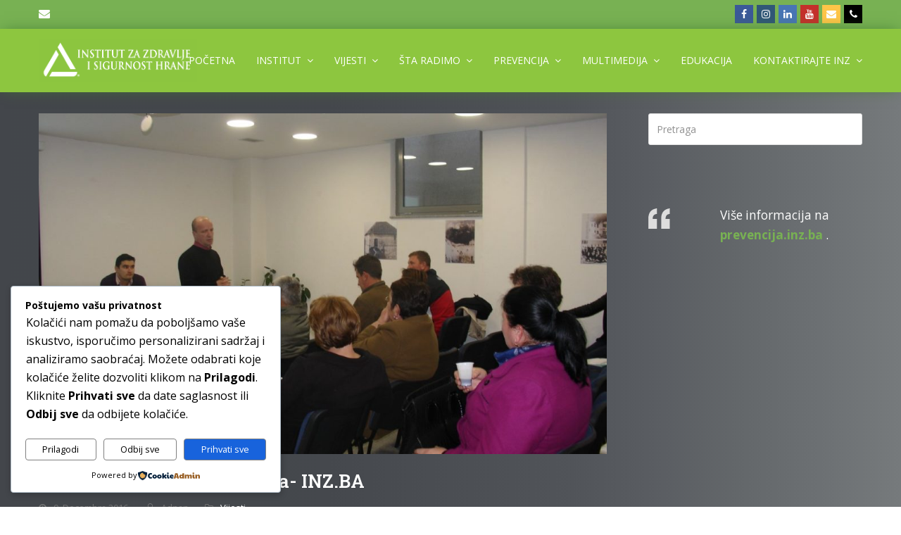

--- FILE ---
content_type: application/javascript
request_url: https://inz.ba/wp-content/themes/Total/assets/js/total.min.js?ver=5.0.8
body_size: 11269
content:
!function(n){n.fn.wpexEqualHeights=function(e){var t=this,i=n(window),o=n.extend({children:"",mobileBreakPoint:"",reset:!1},e);function a(e,t){var i=0;if(o.children){var a=e.find(o.children).not(".vc_row.vc_inner .vc_column-inner");a.each(function(){var e=n(this);t&&e.css("height",""),$height=e.outerHeight(),$height>i&&(i=$height)}),a.css("height",i+"px")}}n(o.children).length&&(t.each(function(){var e=n(this);e.hasClass("vcex-isotope-grid")||void 0===n.fn.imagesLoaded?(a(e,!1),void 0!==n.fn.isotope&&e.hasClass("vcex-isotope-grid")&&e.isotope("layout")):e.imagesLoaded(function(){a(e,!1)})}),i.resize(function(){t.each(function(){a(n(this),!0)})}))}}(jQuery);var wpex={};!function(_,H){"use strict";(wpex={init:function(){this.config(),this.bindEvents()},config:function(){this.config={localScrollOffset:0,localScrollSections:[]}},bindEvents:function(){var t=this;_(document).ready(function(){var e="wpex-docready";t.retinaCheck()&&(e+=" wpex-is-retina"),t.mobileCheck()&&(e+=" wpex-is-mobile-device"),_("body").addClass(e),t.localScrollSections(),t.superfish(),t.mobileMenu(),t.navNoClick(),t.hideEditLink(),t.menuWidgetAccordion(),t.inlineHeaderLogo(),t.menuSearch(),t.headerCart(),t.backTopLink(),t.smoothCommentScroll(),t.toggleBar(),t.localScrollLinks(),t.customSelects(),t.lightbox(),t.masonryGrids(),t.overlaysMobileSupport(),t.vcAccessability()}),_(window).on("load",function(){_("body").addClass("wpex-window-loaded"),t.megaMenusWidth(),t.megaMenusTop(),t.sliderPro(),t.parallax(),t.stickyTopBar(),t.vcTabsTogglesJS(),t.overlayHovers(),t.headerOverlayOffset(),t.equalHeights(),t.stickyHeader(),t.stickyHeaderMenu(),t.parseLocalScrollOffset("init"),t.footerReveal(),t.fixedFooter(),H.scrollToHash&&window.setTimeout(function(){t.scrollToHash(t)},parseInt(H.scrollToHashTimeout))}),_(window).resize(function(){t.megaMenusWidth(),t.overlayHovers()}),_(window).scroll(function(){t.localScrollHighlight()}),_(window).on("orientationchange",function(){t.megaMenusWidth(),t.overlayHovers(),t.masonryGrids()})},widthResizeUpdateConfig:function(){this.parseLocalScrollOffset("resize")},retinaCheck:function(){return 1<window.devicePixelRatio||!(!window.matchMedia||!window.matchMedia("(-webkit-min-device-pixel-ratio: 1.5), (min--moz-device-pixel-ratio: 1.5), (-o-min-device-pixel-ratio: 3/2), (min-resolution: 1.5dppx)").matches)},mobileCheck:function(){if(/Android|webOS|iPhone|iPad|iPod|BlackBerry|IEMobile|Opera Mini/i.test(navigator.userAgent))return!0},viewportWidth:function(){var e=window,t="inner";return"innerWidth"in window||(t="client",e=document.documentElement||document.body),e[t+"Width"]},superfish:function(){void 0!==_.fn.superfish&&_("#site-navigation ul.sf-menu").superfish({delay:H.superfishDelay,speed:H.superfishSpeed,speedOut:H.superfishSpeedOut,cssArrows:!1,disableHI:!1,animation:{opacity:"show"},animationOut:{opacity:"hide"}})},megaMenusWidth:function(){if(H.megaMenuJS){var e=_("#site-header.header-one .container #site-navigation-wrap");if(e.length&&e.is(":visible")){var t=e.find(".megamenu > ul");if(t.length){var i=_("#site-header.header-one .container").outerWidth(),a=e.outerWidth(),o=parseInt(e.css("right"));"auto"==o&&(o=0),t.css({width:i,"margin-left":-(i-a-o)})}}}},megaMenusTop:function(){if(H.megaMenuJS){var a=_("#site-header.header-one #site-navigation-wrap:not(.wpex-flush-dropdowns)");if(a.length){var o=a.find(".megamenu > ul");if(o.length){var n=_("#site-header.header-one");e(),_(window).scroll(function(){e()}),_(window).resize(function(){e()}),_(".megamenu > a",a).hover(function(){e()})}}}function e(){if(a.is(":visible")){var e=n.outerHeight(),t=a.outerHeight(),i=e-t;o.css({top:i/2+t})}}},mobileMenu:function(){"sidr"==H.mobileMenuStyle?void 0!==H.sidrSource&&this.mobileMenuSidr():"toggle"==H.mobileMenuStyle?this.mobileMenuToggle():"full_screen"==H.mobileMenuStyle&&this.mobileMenuFullScreen()},mobileMenuSidr:function(){if(void 0!==_.fn.sidr){var t=this,e=_("body"),i=_("a.mobile-menu-toggle, li.mobile-menu-toggle > a"),a=_("#mobile-menu-alternative");e.append('<div class="wpex-sidr-overlay wpex-hidden"></div>');var o=_(".wpex-sidr-overlay");i.click(function(){_(this).toggleClass("wpex-active")}),i.sidr({name:"sidr-main",source:H.sidrSource,side:H.sidrSide,displace:H.sidrDisplace,speed:parseInt(H.sidrSpeed),renaming:!0,bind:"click",onOpen:function(){i.attr("aria-expanded","true"),s.attr("aria-expanded","true"),_("#sidr-main").addClass("wpex-mobile-menu"),H.sidrBodyNoScroll&&e.addClass("wpex-noscroll"),o.removeClass("wpex-hidden"),o.addClass("wpex-custom-cursor"),t.focusOnElement(_("#sidr-main"))},onClose:function(){i.attr("aria-expanded","false"),s.attr("aria-expanded","false"),i.removeClass("wpex-active"),H.sidrBodyNoScroll&&e.removeClass("wpex-noscroll")},onCloseEnd:function(){_(".sidr-class-menu-item-has-children.active").removeClass("active").find("ul").hide(),void 0!==window.vc_rowBehaviour&&window.vc_rowBehaviour(),o.removeClass("wpex-custom-cursor").addClass("wpex-hidden")}});var n=_("#sidr-main");n.prepend(_('<div class="sidr-class-wpex-close"><a href="#" aria-expanded="false" role="button" aria-label="'+H.mobileMenuCloseAriaLabel+'">&times;</a></div>')),t.insertExtras(_(".wpex-mobile-menu-top"),_(".sidr-inner",n),"prepend"),t.insertExtras(_(".wpex-mobile-menu-bottom"),_(".sidr-inner",n),"append");var s=_(".sidr-class-wpex-close > a",n);n.find(".sidr-class-main-navigation-ul").addClass("sidr-class-dropdown-menu");var r=_(".sidr-class-dropdown-menu",n);t.menuAccordion(r),_("[class*='sidr-class-fa']",n).attr("class",function(e,t){return t=(t=t.replace("sidr-class-fa","fa")).replace("sidr-class-fa-","fa-")}),_("[class*='sidr-class-ticon']",n).attr("class",function(e,t){return t=(t=t.replace("sidr-class-ticon","ticon")).replace("sidr-class-ticon-","ticon-")}),s.on("click",function(){return _.sidr("close","sidr-main"),i.focus(),!1}),_(window).resize(function(){t.viewportWidth()>=H.mobileMenuBreakpoint&&_.sidr("close","sidr-main")}),_("li.sidr-class-local-scroll > a",n).click(function(){var e=this.hash;if(-1<_.inArray(e,t.config.localScrollSections))return _.sidr("close","sidr-main"),t.scrollTo(e),!1}),o.on("click",function(){return _.sidr("close","sidr-main"),void 0!==window.vc_rowBehaviour&&window.vc_rowBehaviour(),!1}),n.keydown(function(e){27===e.keyCode&&(_.sidr("close","sidr-main"),i.focus())}),a.length&&a.remove()}},mobileMenuToggle:function(){var t=this,e=H.mobileToggleMenuPosition,i="mobile-toggle-nav wpex-mobile-menu wpex-clr wpex-togglep-"+e,a=_("#mobile-menu-alternative"),o=_("#mobile-menu-search"),n=_("#site-header"),s=_("a.mobile-menu-toggle, li.mobile-menu-toggle > a");"fixed_top"==H.mobileMenuToggleStyle?(n=_("#wpex-mobile-menu-fixed-top")).length&&n.append('<nav class="'+i+'" aria-label="'+H.mobileMenuAriaLabel+'"></nav>'):"absolute"==e?"navbar"==H.mobileMenuToggleStyle?(n=_("#wpex-mobile-menu-navbar")).length&&n.append('<nav class="'+i+'" aria-label="'+H.mobileMenuAriaLabel+'"></nav>'):n.length&&n.append('<nav class="'+i+'" aria-label="'+H.mobileMenuAriaLabel+'"></nav>'):("afterself"==e&&(n=_("#wpex-mobile-menu-navbar")),_('<nav class="'+i+'" aria-label="'+H.mobileMenuAriaLabel+'"></nav>').insertAfter(n));var r="";a.length?(r=_(".dropdown-menu",a).html(),a.remove()):r=_(".main-navigation-ul").html();var l=_(".mobile-toggle-nav");function c(e){H.animateMobileToggle?l.stop(!0,!0).slideUp("fast").removeClass("visible"):l.removeClass("visible"),l.find("li.active > ul").stop(!0,!0).slideUp("fast"),l.find(".active").removeClass("active"),e.removeClass("wpex-active").attr("aria-expanded","false")}l.html('<div class="mobile-toggle-nav-inner container"><ul class="mobile-toggle-nav-ul">'+r+"</ul></div>"),_(".mobile-toggle-nav-ul, .mobile-toggle-nav-ul *").children().each(function(){_(this).removeAttr("style")}),_(".mobile-toggle-nav-ul, .mobile-toggle-nav-ul *").removeAttr("id"),o.length&&(_(".mobile-toggle-nav-inner",l).append('<div class="mobile-toggle-nav-search"></div>'),_(".mobile-toggle-nav-search").append(o),o.removeClass("wpex-hidden")),t.insertExtras(_(".wpex-mobile-menu-top"),_(".mobile-toggle-nav-inner",l),"prepend"),t.insertExtras(_(".wpex-mobile-menu-bottom"),_(".mobile-toggle-nav-inner",l),"append"),t.menuAccordion(l),s.on("click",function(){var e;return l.hasClass("visible")?c(_(this)):(e=_(this),H.animateMobileToggle?l.stop(!0,!0).slideDown("fast",function(){t.focusOnElement(l)}).addClass("visible"):(l.addClass("visible"),t.focusOnElement(l)),e.addClass("wpex-active").attr("aria-expanded","true")),!1}),l.keydown(function(e){27===e.keyCode&&l.hasClass("visible")&&(c(s),s.focus())}),_(window).resize(function(){t.viewportWidth()>=H.mobileMenuBreakpoint&&l.hasClass("visible")&&c(s)})},mobileMenuFullScreen:function(){var t=this,e=H.fullScreenMobileMenuStyle||!1,i=_("#site-navigation .main-navigation-ul"),a=_("#mobile-menu-alternative"),o=_("#mobile-menu-search"),n="";if(a.length?(n=_(".dropdown-menu",a).html(),a.remove()):i.length&&(n=i.html()),n){_("body").append('<div class="full-screen-overlay-nav wpex-mobile-menu wpex-clr '+e+'"><button class="full-screen-overlay-nav-close">&times;</button><div class="full-screen-overlay-nav-content"><div class="full-screen-overlay-nav-content-inner"><nav class="full-screen-overlay-nav-menu"><ul></ul></nav></div></div></div>');var s=_(".full-screen-overlay-nav-menu > ul");s.html(n);var r=_(".full-screen-overlay-nav"),l=_(".mobile-menu-toggle");r.attr("aria-expanded","false"),_(".full-screen-overlay-nav, .full-screen-overlay-nav *").children().each(function(){_(this).removeAttr("style"),_(this).removeAttr("id")}),t.insertExtras(_(".wpex-mobile-menu-top"),_(".wpex-mobile-menu .full-screen-overlay-nav-content-inner"),"prepend"),t.insertExtras(_(".wpex-mobile-menu-bottom"),_(".wpex-mobile-menu .full-screen-overlay-nav-content-inner"),"append"),o.length&&(s.append(o),o.wrap('<li class="wpex-search"></li>'),o.removeClass("wpex-hidden"));var c=!1;if(!c)r.find("li.menu-item-has-children > a").each(function(){var e=_(this);if(e&&e.attr("href")&&"#"!=e.attr("href")){var t=e.parent("li"),i=t.clone();t.removeClass("local-scroll"),e.removeAttr("data-ls_linkto"),i.removeClass("menu-item-has-children"),i.find("ul").remove().end().prependTo(e.next("ul"))}}),c=!0;r.find("li.menu-item-has-children > a").on("click",function(){var e=_(this).parent("li");if(e.hasClass("wpex-active"))e.removeClass("wpex-active"),e.find("li").removeClass("wpex-active"),e.find("ul").stop(!0,!0).slideUp("fast");else{var t=e.parents("li");r.find(".menu-item-has-children").not(t).removeClass("wpex-active").children("ul").stop(!0,!0).slideUp("fast"),e.addClass("wpex-active").children("ul").stop(!0,!0).slideDown({duration:"normal",easing:"easeInQuad"})}return!1}),l.on("click",function(){r.attr("aria-expanded","true"),l.attr("aria-expanded","true"),r.addClass("visible"),_("body").addClass("wpex-noscroll");var e=r.css("transition-duration")||"";return e?setTimeout(function(){t.focusOnElement(r)},1e3*e.replace("s","")):t.focusOnElement(r),!1}),_(".local-scroll > a",r).click(function(){var e=this.hash;if(-1<_.inArray(e,t.config.localScrollSections))return d(),!1}),_(".full-screen-overlay-nav-close").on("click",function(){return d(),l.focus(),!1}),r.keydown(function(e){27===e.keyCode&&r.hasClass("visible")&&(d(),l.focus())})}function d(){r.removeClass("visible"),r.attr("aria-expanded","false"),l.attr("aria-expanded","false"),r.find("li.wpex-active > ul").stop(!0,!0).slideUp("fast"),r.find(".wpex-active").removeClass("wpex-active"),_("body").removeClass("wpex-noscroll")}},navNoClick:function(){_("li.nav-no-click > a, li.sidr-class-nav-no-click > a").on("click",function(){return!1})},menuSearch:function(){var e,t,i=_(".header-searchform-wrap");switch(i.length&&(i.data("placeholder")&&i.find('input[type="search"]').attr("placeholder",i.data("placeholder")),i.data("disable-autocomplete")&&i.find('input[type="search"]').attr("autocomplete","off")),H.menuSearchStyle){case"drop_down":t=_(e="a.search-dropdown-toggle, a.mobile-menu-search");var a=_("#searchform-dropdown");a.length&&(_("body").on("click",e,function(){a.toggleClass("show"),t.parent("li").toggleClass("active");var e=a.css("transition-duration");return(e=1e3*e.replace("s",""))&&setTimeout(function(){a.find('input[type="search"]').focus()},e),_("div#current-shop-items-dropdown").removeClass("show"),_("li.toggle-header-cart").removeClass("active"),!1}),_(document).on("click",function(e){_(e.target).closest("#searchform-dropdown.show").length||(t.parent("li").removeClass("active"),a.removeClass("show"))}));break;case"overlay":t=_(e="a.search-overlay-toggle, a.mobile-menu-search, li.search-overlay-toggle > a");var o=_("#wpex-searchform-overlay"),n=o.find(".wpex-inner");_("body").on("click",e,function(){if(o.toggleClass("active"),o.find('input[type="search"]').val(""),o.hasClass("active")){var e=o.css("transition-duration");e=1e3*e.replace("s",""),setTimeout(function(){o.find('input[type="search"]').focus()},e)}return!1}),n.click(function(e){e.stopPropagation()}),o.click(function(){o.removeClass("active")}),o.keydown(function(e){27!==e.keyCode&&9!==e.keyCode||(o.removeClass("active"),t.focus())});break;case"header_replace":t=_(e="a.search-header-replace-toggle, a.mobile-menu-search");var s=_("#searchform-header-replace");_("body").on("click",e,function(){s.toggleClass("show");var e=s.css("transition-duration");return(e=1e3*e.replace("s",""))&&setTimeout(function(){s.find('input[type="search"]').focus()},e),!1}),_("#searchform-header-replace-close").click(function(){return s.removeClass("show"),!1}),_(document).on("click",function(e){_(e.target).closest(_("#searchform-header-replace.show")).length||s.removeClass("show")})}},headerCart:function(){if(!_("a.wcmenucart").hasClass("go-to-shop")){var t="a.toggle-cart-widget, li.toggle-cart-widget > a, li.toggle-header-cart > a";if(_(t.length))switch(H.wooCartStyle){case"drop_down":var i=_("div#current-shop-items-dropdown");_("body").on("click",t,function(){return _("#searchform-dropdown").removeClass("show"),_("a.search-dropdown-toggle").parent("li").removeClass("active"),i.toggleClass("show"),_(this).toggleClass("active"),!1}),i.click(function(e){_(e.target).is("a.remove_from_cart_button")||e.stopPropagation()}),_(document).click(function(e){_(e.target).is("a.remove_from_cart_button")||(i.removeClass("show"),_(t).removeClass("active"))});break;case"overlay":var a=_("#wpex-cart-overlay"),e=a.find(".wpex-inner");_("body").on("click",t,function(){return a.toggleClass("active"),!1}),e.click(function(e){_(e.target).is("a.remove_from_cart_button")||e.stopPropagation()}),a.click(function(e){_(e.target).is("a.remove_from_cart_button")||a.removeClass("active")})}}},headerOverlayOffset:function(){var e=_(".add-overlay-header-offset");if(e.length){var t=_("#site-header");if(t.length){var i=t.outerHeight(),a=_('<div class="overlay-header-offset-div" style="height:'+i+'px"></div>');e.prepend(a),_(window).resize(function(){a.css("height",i)})}}},hideEditLink:function(){_("a.hide-post-edit",_("#content")).click(function(){return _("div.post-edit").hide(),!1})},menuWidgetAccordion:function(){if(H.menuWidgetAccordion){_("#sidebar .widget_nav_menu .current-menu-ancestor, .widget_nav_menu_accordion .widget_nav_menu .current-menu-ancestor").addClass("active").children("ul").show(),_("#sidebar .widget_nav_menu, .widget_nav_menu_accordion  .widget_nav_menu").each(function(){var i=_(this).find(".menu-item-has-children");i.each(function(){_(this).addClass("parent"),_(this).children("a").on("click",function(){var e=_(this).parent("li"),t=e.parents("li");return e.hasClass("active")?e.removeClass("active").children(".sub-menu").stop(!0,!0).slideUp("fast"):(i.not(t).removeClass("active").children(".sub-menu").slideUp("fast"),e.addClass("active").children(".sub-menu").stop(!0,!0).slideDown("fast")),!1})})})}},inlineHeaderLogo:function(){var t=this,e=_("#site-header.header-five");if(e.length){var i=_("#site-header-inner > .header-five-logo",e),a=_(".navbar-style-five",e);if(a.length){var o=_(".navbar-style-five .main-navigation-ul").children("li").length,n=Math.round(o/2)-parseInt(H.headerFiveSplitOffset);s(),_(window).resize(function(){var e;e=_(".menu-item-logo .header-five-logo"),t.viewportWidth()<=H.mobileMenuBreakpoint?e.length&&(e.prependTo(_("#site-header-inner")),_(".menu-item-logo").remove()):e.length||s()})}}function s(){t.viewportWidth()>H.mobileMenuBreakpoint&&i.length&&a.length&&(_('<li class="menu-item-logo"></li>').insertAfter(a.find(".main-navigation-ul > li:nth("+n+")")),i.appendTo(a.find(".menu-item-logo"))),i.addClass("display")}},backTopLink:function(){var e,t,i,a=_("a#site-scroll-top, a.wpex-scroll-top, .wpex-scroll-top a");a.length&&(e=this.pData(a.data("scrollOffset"),100),t=this.pData(a.data("scrollSpeed"),1e3),i=this.pData(a.data("scrollEasing"),"easeInOutExpo"),0!==e&&_(window).scroll(function(){_(this).scrollTop()>e?a.addClass("show"):a.removeClass("show")}),a.on("click",function(){return _("html, body").stop(!0,!0).animate({scrollTop:0},t,i),!1}))},smoothCommentScroll:function(){var i=this;_(".single li.comment-scroll a").click(function(){var e=_("#comments"),t=e.offset().top-i.config.localScrollOffset-20;return i.scrollTo(e,t),!1})},toggleBar:function(){var t=_("#toggle-bar-wrap");if(t.length){var i=_("a.toggle-bar-btn, a.togglebar-toggle, .togglebar-toggle > a"),a=i.find(".ticon");i.on("click",function(){return a.length&&(a.toggleClass(i.data("icon")),a.toggleClass(i.data("icon-hover"))),t.toggleClass("active-bar"),!1}),_(document).on("click",function(e){t.hasClass("active-bar")&&t.hasClass("close-on-doc-click")&&!_(e.target).closest("#toggle-bar-wrap").length&&(t.removeClass("active-bar"),a.length&&a.removeClass(i.data("icon-hover")).addClass(i.data("icon")))})}},sliderPro:function(e){function f(e,t){return void 0!==e?e:t}void 0!==_.fn.sliderPro&&(_(".wpex-slider",e).each(function(){var i=_(this),e=i.data(),t=i.find(".sp-slide");i.find(".wpex-slider-slide, .wpex-slider-thumbnails.sp-thumbnails,.wpex-slider-thumbnails.sp-nc-thumbnails").css({opacity:1,display:"block"});var a,o,n=f(e.autoHeight,!0),s=i.prev(".wpex-slider-preloaderimg"),r=s.length&&n?s.outerHeight():null,l=f(e.heightAnimationDuration,600),c=f(e.loop,!1),d=f(e.autoPlay,!0),h=f(e.counter,!1);!n&&t.length&&(r=(o=1,t.each(function(){var e=_(this);1==o?(a=e,o=0):a.height()<e.height()&&(a=e)}),a).height());var u=!0;void 0===e.touchSwipeDesktop||/Android|webOS|iPhone|iPad|iPod|BlackBerry|IEMobile|Opera Mini/i.test(navigator.userAgent)||(u=!1),i.sliderPro({aspectRatio:-1,width:"100%",height:r,responsive:!0,fade:f(e.fade,600),fadeDuration:f(e.animationSpeed,600),slideAnimationDuration:f(e.animationSpeed,600),autoHeight:n,heightAnimationDuration:parseInt(l),arrows:f(e.arrows,!0),fadeArrows:f(e.fadeArrows,!0),autoplay:d,autoplayDelay:f(e.autoPlayDelay,5e3),buttons:f(e.buttons,!0),shuffle:f(e.shuffle,!1),orientation:f(e.direction,"horizontal"),loop:c,keyboard:f(e.keyboard,!1),fullScreen:f(e.fullscreen,!1),slideDistance:f(e.slideDistance,0),thumbnailsPosition:"bottom",thumbnailHeight:f(e.thumbnailHeight,70),thumbnailWidth:f(e.thumbnailWidth,70),thumbnailPointer:f(e.thumbnailPointer,!1),updateHash:f(e.updateHash,!1),touchSwipe:u,thumbnailArrows:!1,fadeThumbnailArrows:!1,thumbnailTouchSwipe:!0,fadeCaption:f(e.fadeCaption,!0),captionFadeDuration:600,waitForLayers:!0,autoScaleLayers:!0,forceSize:f(e.forceSize,"false"),reachVideoAction:f(e.reachVideoAction,"playVideo"),leaveVideoAction:f(e.leaveVideoAction,"pauseVideo"),endVideoAction:f(e.leaveVideoAction,"nextSlide"),fadeOutPreviousSlide:!0,autoplayOnHover:f(e.autoplayOnHover,"pause"),init:function(e){i.prev(".wpex-slider-preloaderimg").remove();var t=i.find(".sp-arrow, .sp-button, .sp-nc-thumbnail-container, .sp-thumbnail-container");t.attr("tabindex","0"),t.attr("role","button"),i.find(".sp-button, .sp-thumbnail-container, .sp-nc-thumbnail-container").each(function(e,t){var i=parseInt(e+1);_(this).attr("aria-label",wpexSliderPro.i18n.GOTO+" "+i)}),i.find(".sp-previous-arrow").attr("aria-label",wpexSliderPro.i18n.PREV),i.find(".sp-next-arrow").attr("aria-label",wpexSliderPro.i18n.NEXT)},gotoSlide:function(e){!c&&d&&e.index===i.find(".sp-slide").length-1&&i.data("sliderPro").stopAutoplay(),h&&i.find(".sp-counter .sp-active").text(e.index+1)}});var p=jQuery(this).data("sliderPro");h&&_(".sp-slides-container",i).append('<div class="sp-counter"><span class="sp-active">'+(parseInt(p.getSelectedSlide())+1)+"</span>/"+p.getTotalSlides()+"</div>"),i.find(".sp-arrow, .sp-button, .sp-nc-thumbnail-container, .sp-thumbnail-container").keypress(function(e){13==e.keyCode&&_(this).trigger("click")}),_(".sp-thumbnail-container").keypress(function(e){13==e.keyCode&&_(this).closest(".wpex-slider").sliderPro("gotoSlide",_(this).index())})}),_(".woo-product-entry-slider").click(function(){return!1}))},parallax:function(e){void 0!==_.fn.scrolly2&&_(".wpex-parallax-bg",e).each(function(){var e=_(this);e.scrolly2().trigger("scroll"),e.css({opacity:1})})},parseLocalScrollOffset:function(e){var t=0;if(H.localScrollOffset)return this.config.localScrollOffset=H.localScrollOffset,this.config.localScrollOffset;H.localScrollExtraOffset&&(t=parseInt(t)+parseInt(H.localScrollExtraOffset));var i=_("#site-header.fixed-scroll");return i.length&&(!H.hasStickyMobileHeader&&_(window).width()<=H.stickyHeaderBreakPoint?t=parseInt(t)+0:i.hasClass("shrink-sticky-header")?("init"==e||i.is(":visible"))&&(t=parseInt(t)+parseInt(H.shrinkHeaderHeight)):t=parseInt(t)+parseInt(i.outerHeight())),_(".wpex-ls-offset, #wpadminbar, #top-bar-wrap-sticky-wrapper.wpex-can-sticky,#site-navigation-sticky-wrapper.wpex-can-sticky, #wpex-mobile-menu-fixed-top, .vcex-navbar-sticky-offset").each(function(){var e=_(this);e.length&&e.is(":visible")&&(t=parseInt(t)+parseInt(e.outerHeight()))}),t=t?t-1:0,this.config.localScrollOffset=t,this.config.localScrollOffset},scrollTo:function(e,t,i){if(e){var a=null,o=!1,n=this.getLocalSection(e),s=this.config.localScrollOffset,r=parseInt(H.localScrollSpeed);if(n?(a=n,o=!0):a="string"==typeof e?_(e):e,a.length){t=t||a.offset().top-s,e&&o&&H.localScrollUpdateHash&&(window.location.hash=e);var l=_(".mobile-toggle-nav");l.hasClass("visible")?(_("a.mobile-menu-toggle, li.mobile-menu-toggle > a").removeClass("wpex-active"),H.animateMobileToggle?l.slideUp("fast",function(){l.removeClass("visible"),_("html, body").stop(!0,!0).animate({scrollTop:a.offset().top-s},r,H.localScrollEasing)}):(l.hide().removeClass("visible"),_("html, body").stop(!0,!0).animate({scrollTop:a.offset().top-s},r,H.localScrollEasing))):_("html, body").stop(!0,!0).animate({scrollTop:t},r,H.localScrollEasing)}}},scrollToHash:function(t){var i,a,o;if(""!=(i=location.hash)&&"#"!=i&&null!=i)return"#view_comments"==i||"#comments_reply"==i?(a=_("#comments"),o=a.offset().top-t.config.localScrollOffset-20,void(a.length&&t.scrollTo(a,o))):void(_("#site-header.fixed-scroll").length&&-1!=i.indexOf("comment-")?_("#comments .comment").each(function(){var e=_(this).attr("id");if(i.slice(1)==e)return a=_(this),o=a.offset().top-t.config.localScrollOffset-20,t.scrollTo(a,o),!1}):(-1!=i.indexOf("localscroll-")&&(i=i.replace("localscroll-","")),t.scrollTo(i)))},getLocalSection:function(t,e){var i;return _("[data-ls_id]").each(function(){var e=_(this).data("ls_id");if(t==e)return i=_(this),!1}),i},localScrollSections:function(){_(".main-navigation-ul li.menu-item a").each(function(){var e=_(this),t=e.attr("href");if(t&&-1!=t.indexOf("localscroll-")){var i=e.parent("li");i.addClass("local-scroll"),i.removeClass("current-menu-item");var a=t.substr(0,t.indexOf("#")),o=location.href;if(a==(o=location.hash?o.substr(0,o.indexOf("#")):location.href)){var n=t.substring(t.indexOf("#")+1);e.attr("data-ls_linkto","#"+n.replace("localscroll-",""))}}});for(var e=[],t=_(H.localScrollTargets),i=0;i<t.length;i++){var a=t[i],o=_(a),n=_(a).attr("href"),s=n?"#"+n.replace(/^.*?(#|$)/,""):null;s&&"#"!=s&&(o.attr("data-ls_linkto")||o.attr("data-ls_linkto",s),_('[data-ls_id="'+s+'"]').length?-1==_.inArray(s,e)&&e.push(s):_(s).length&&-1==_.inArray(s,e)&&e.push(s))}return this.config.localScrollSections=e,this.config.localScrollSections},localScrollLinks:function(){var i=this;_(H.localScrollTargets).on("click",function(){var e=_(this),t=e.attr("data-ls_linkto");if(t=t||this.hash,-1<_.inArray(t,i.config.localScrollSections))return e.parent().removeClass("sfHover"),i.scrollTo(t),!1}),_("a.woocommerce-review-link",_("body.single div.entry-summary")).click(function(){var e=_(".woocommerce-tabs");if(e.length){_(".reviews_tab a").click();var t=e.offset().top-i.config.localScrollOffset;i.scrollTo(e,t)}return!1})},localScrollHighlight:function(){if(H.localScrollHighlight){var e=this.config.localScrollSections;if(e.length)for(var t,i,a,o,n=_(window).scrollTop(),s=0;s<e.length;s++){var r=e[s];_('[data-ls_id="'+r+'"]').length?(t=(o=_('[data-ls_id="'+r+'"]')).offset().top-this.config.localScrollOffset-1,i=o.outerHeight(),a=_('[data-ls_linkto="'+r+'"]')):_(r).length&&(t=(o=_(r)).offset().top-this.config.localScrollOffset-1,i=o.outerHeight(),a=_('[data-ls_linkto="'+r+'"]')),t<=n&&n<t+i?(_(".local-scroll.menu-item").removeClass("current-menu-item"),a.addClass("active"),o.addClass("wpex-ls-inview"),a.parent("li").addClass("current-menu-item")):(o.removeClass("wpex-ls-inview"),a.removeClass("active"),a.parent("li").removeClass("current-menu-item"))}}},equalHeights:function(e){void 0!==_.fn.wpexEqualHeights&&(_(".match-height-grid",e).wpexEqualHeights({children:".match-height-content"}),_(".match-height-row",e).wpexEqualHeights({children:".match-height-content"}),_(".vcex-feature-box-match-height",e).wpexEqualHeights({children:".vcex-match-height"}),_(".blog-equal-heights",e).wpexEqualHeights({children:".blog-entry-inner"}),_(".wpex-vc-row-columns-match-height",e).wpexEqualHeights({children:".vc_column-inner"}),_(".vc_row",e).wpexEqualHeights({children:".equal-height-column"}),_(".vc_row",e).wpexEqualHeights({children:".equal-height-content"}))},footerReveal:function(){var o=this,n=_(".footer-reveal-visible"),s=_("#wrap"),e=_("#main");function t(){if(o.viewportWidth()<960)n.hasClass("footer-reveal")&&(n.toggleClass("footer-reveal footer-reveal-visible"),s.css("margin-bottom",""));else{var e=!1,t=n.outerHeight(),i=_(window).height(),a=0;a=n.hasClass("footer-reveal")?s.outerHeight()+o.config.localScrollOffset:s.outerHeight()+o.config.localScrollOffset-t,t<i&&i<a&&(e=!0),e?n.hasClass("footer-reveal-visible")&&(s.css({"margin-bottom":t}),n.removeClass("footer-reveal-visible"),n.addClass("footer-reveal")):n.hasClass("footer-reveal")&&(s.css("margin-bottom",""),n.removeClass("footer-reveal"),n.removeClass("wpex-visible"),n.addClass("footer-reveal-visible"))}}function i(){n.hasClass("footer-reveal")&&(o.scrolledToBottom(e)?n.addClass("wpex-visible"):n.removeClass("wpex-visible"))}n.length&&s.length&&e.length&&(t(),i(),_(window).scroll(function(){i()}),_(window).resize(function(){t()}))},fixedFooter:function(){if(_("body").hasClass("wpex-has-fixed-footer")){var e=_("#main"),t=_(window);i(),t.resize(function(){i()})}function i(){e.css("min-height",e.outerHeight()+(t.height()-_("html").height()))}},customSelects:function(e){_(H.customSelects,e).each(function(){var e=_(this),t=e.attr("id"),i=t?" wpex-"+t:"";e.is(":visible")&&(e.attr("multiple")?e.wrap('<div class="wpex-multiselect-wrap'+i+'"></div>'):e.wrap('<div class="wpex-select-wrap'+i+'"></div>'))}),_(".wpex-select-wrap",e).append('<span class="ticon ticon-angle-down" aria-hidden="true"></span>'),void 0!==_.fn.select2&&_("#calc_shipping_country").select2()},masonryGrids:function(){if(void 0!==_.fn.imagesLoaded&&void 0!==_.fn.isotope){var i=this;_(".wpex-masonry-grid").each(function(){var e=_(this),t=e.data();e.imagesLoaded(function(){e.isotope({itemSelector:".wpex-masonry-col",transformsEnabled:!0,isOriginLeft:!H.isRTL,transitionDuration:i.pData(t.transitionDuration,"0.4")+"s",layoutMode:i.pData(t.layoutMode,"masonry")})})})}},lightbox:function(e){this.autoLightbox(),this.lightboxSingle(e),this.lightboxInlineGallery(e),this.lightboxGallery(e),this.lightboxCarousels(e)},autoLightbox:function(){if(void 0!==H.autoLightbox&&H.autoLightbox){var a=this,o=["bmp","gif","jpeg","jpg","png","tiff","tif","jfif","jpe"];_(H.autoLightbox).each(function(){var e=_(this),t=e.attr("href"),i=a.getUrlExtension(t);t&&-1!==o.indexOf(i)&&(e.parents(".woocommerce-product-gallery").length||e.addClass("wpex-lightbox"))})}},lightboxSingle:function(e){var d=this;(e=e||_("body")).on("click",".wpex-lightbox, .wpex-lightbox-video, .wpb_single_image.video-lightbox a, .wpex-lightbox-autodetect, .wpex-lightbox-autodetect a",function(e){e.preventDefault();var t=_(this);if(t.is("a")||(t=t.find("a")),!t.hasClass("wpex-lightbox-group-item")){var i=t.data()||{},a=t.attr("href")||t.data("src")||"",o=t.data("type")||"",n=t.data("caption")||"",s=t.attr("data-show_title")||!0,r=t.data("options")&&d.parseObjectLiteralData(t.data("options"))||"";if(!i.parsedOpts){if(r&&(t.data("type")&&"iframe"==t.data("type")&&r.width&&r.height&&(i.width=r.width,i.height=r.height),r.iframeType&&"video"==r.iframeType&&(o="")),"iframe"==o&&i.width&&i.height&&(i.iframe={css:{width:i.width,height:i.height}}),"false"!==s){var l=t.data("title")||"";if(l.length){var c="fancybox-caption__title";n.length&&(c+=" fancybox-caption__title-margin"),n='<div class="'+c+'">'+l+"</div>"+n}}n.length&&(i.caption=n),i.parsedOpts=!0}t.hasClass("wpex-lightbox-iframe")&&(o="iframe"),t.hasClass("wpex-lightbox-inline")&&(o="inline"),t.hasClass("rev-btn")&&(o="",i={}),_.fancybox.open([{src:a,opts:i,type:o}],_.extend({},wpexLightboxSettings,{}))}})},lightboxInlineGallery:function(e){(e=e||_(document)).on("click",".wpex-lightbox-gallery",function(e){e.preventDefault();var t=_(this).data("gallery")||"",s=[];t.length&&"object"==typeof t&&(_.each(t,function(e,t){var i={},a=t.title||"",o=t.caption||"";if(a.length){var n="fancybox-caption__title";o.length&&(n+=" fancybox-caption__title-margin"),o='<div class="'+n+'">'+a+"</div>"+o}o.length&&(i.caption=o),i.thumb=t.thumb||t.src,s.push({src:t.src,opts:i})}),_.fancybox.open(s,wpexLightboxSettings))})},lightboxGallery:function(e){var u=this;e=e||_(document),_("a.wpex-lightbox-group-item").removeClass("wpex-lightbox"),e.on("click","a.wpex-lightbox-group-item",function(e){e.preventDefault(),_(".wpex-lightbox-group-item").removeAttr("data-lb-index");var c=_(this),t=c.closest(".wpex-lightbox-group").find("a.wpex-lightbox-group-item:visible"),d=[],h=0;t.each(function(e){var t=_(this),i=t.data()||{},a=t.attr("href")||t.data("src")||"",o="",n=t.attr("data-show_title")||!0,s=t.data("caption")||"",r=t.data("options")&&u.parseObjectLiteralData("({"+t.data("options")+"})")||"";if(!i.parsedOpts){if(i.thumb=t.data("thumb")||a,r&&(i.thumb=r.thumbnail||i.thumb,r.iframeType&&"video"==r.iframeType&&(i.type="")),"false"!==n&&(o=t.data("title")||t.attr("title")||"").length){var l="fancybox-caption__title";s.length&&(l+=" fancybox-caption__title-margin"),s='<div class="'+l+'">'+o+"</div>"+s}s.length&&(i.caption=s),i.parsedOpts=!0}a&&(t.attr("data-lb-index",e),c[0]==t[0]&&(h=e),d.push({src:a,opts:i}))}),_.fancybox.open(d,_.extend({},wpexLightboxSettings,{}),h)})},lightboxCarousels:function(e){(e=e||_(document)).on("click",".wpex-carousel-lightbox-item",function(e){e.preventDefault();var t=_(this),i=t.parents(".wpex-carousel").find(".owl-item"),s=[];if(i.each(function(){if(!_(this).hasClass("cloned")){var e=_(this).find(".wpex-carousel-lightbox-item");if(e.length){var t={},i=e.attr("href")||e.data("src")||"",a=e.data("title")||e.attr("title")||"",o=e.data("caption")||"";if("false"!==(e.attr("data-show_title")||!0)&&a.length){var n="fancybox-caption__title";o.length&&(n+=" fancybox-caption__title-margin"),o='<div class="'+n+'">'+a+"</div>"+o}o.length&&(t.caption=o),t.thumb=e.data("thumb")||i,s.push({src:i,opts:t})}}}),s.length&&"object"==typeof s){var a=t.data("count")-1||0;_.fancybox.open(s,_.extend({},wpexLightboxSettings,{loop:!0}),a)}})},overlaysMobileSupport:function(){this.mobileCheck()&&(_(".overlay-parent.overlay-hh").each(function(){_(this).hasClass("overlay-ms")||_(this).find(".theme-overlay").remove()}),_("a.overlay-parent.overlay-ms.overlay-h, .overlay-parent.overlay-ms.overlay-h > a").on("touchstart",function(e){var t=_(this),i=t.hasClass("overlay-parent")?t:t.parent(".overlay-parent");return!!i.hasClass("wpex-touched")||(i.addClass("wpex-touched"),_(".overlay-parent").not(i).removeClass("wpex-touched"),e.preventDefault(),!1)}),_(document).on("touchstart",function(e){_(e.target).closest(".wpex-touched").length||_(".wpex-touched").removeClass("wpex-touched")}))},overlayHovers:function(){_(".overlay-parent-title-push-up").each(function(){var e=_(this),t=e.find(".overlay-title-push-up"),i=e.find("a"),a=i.find("img"),o=t.outerHeight();t.css({bottom:-o}),i.css({height:a.outerHeight()}),a.css({position:"absolute",top:"0",left:"0",height:"auto"}),e.hover(function(){a.css({top:-20}),t.css({bottom:0})},function(){a.css({top:"0"}),t.css({bottom:-o})})})},stickyTopBar:function(){var e=this,t=!1,i=0,a=_(window),o=_("#top-bar-wrap.wpex-top-bar-sticky"),n=H.stickyTopBarBreakPoint,s=_("#wpex-mobile-menu-fixed-top"),r=_('<div id="top-bar-wrap-sticky-wrapper" class="wpex-sticky-top-bar-holder not-sticky"></div>');function l(){i=0;var e=_("#wpadminbar");return e.is(":visible")&&"fixed"===e.css("position")&&(i+=e.outerHeight()),s.is(":visible")&&(i+=s.outerHeight()),i}function c(){t||(r.css("height",o.outerHeight()).removeClass("not-sticky").addClass("is-sticky"),o.css({top:l(),width:r.width()}),t=!0)}function d(){t&&(r.css("height","").removeClass("is-sticky").addClass("not-sticky"),o.css({width:"",top:""}),t=!1)}function h(){if(!H.hasStickyTopBarMobile&&e.viewportWidth()<n)return r.removeClass("wpex-can-sticky"),void d();r.addClass("wpex-can-sticky"),t?(r.css("height",o.outerHeight()),o.css({top:l(),width:r.width()})):(i=r.offset().top-l(),a.scrollTop()>i?c():d())}o.length&&(o.wrapAll(r),r=_("#top-bar-wrap-sticky-wrapper"),h(),a.scroll(function(){var e;r.hasClass("wpex-can-sticky")&&(0!==(e=a.scrollTop())&&e>=r.offset().top-l()?c():d())}),a.resize(function(){h()}),a.on("orientationchange",function(e){d(),h()}))},stickyOffset:function(){var e=0,t=_("#wpex-mobile-menu-fixed-top"),i=_("#top-bar-wrap-sticky-wrapper.wpex-can-sticky"),a=_("#wpadminbar");return i.find("#top-bar-wrap").is(":visible")&&(e+=i.outerHeight()),t.is(":visible")&&(e+=t.outerHeight()),a.is(":visible")&&"fixed"===a.css("position")&&(e+=a.outerHeight()),H.addStickyHeaderOffset&&(e+=H.addStickyHeaderOffset),e},stickyHeaderCustomStartPoint:function(){var e=H.stickyHeaderStartPosition;return e=_.isNumeric(e)?e:_(e).length?_(e).offset().top:0},stickyHeader:function(){if("standard"===H.stickyHeaderStyle||"shrink"===H.stickyHeaderStyle||"shrink_animated"===H.stickyHeaderStyle){var t=_("#site-header.fixed-scroll");if(t.length){var i=this,a=!1,o=!1,e=!1,n=t.outerHeight(),s=t.offset().top+t.outerHeight(),r=_('<div id="site-header-sticky-wrapper" class="wpex-sticky-header-holder not-sticky"></div>');t.wrapAll(r),r=_("#site-header-sticky-wrapper");var l=_(window),c=H.stickyHeaderBreakPoint,d=H.hasStickyMobileHeader,h=i.stickyHeaderCustomStartPoint(),u=_("#site-logo img.logo-img"),p=u.length?u.attr("src"):"",f="shrink"==H.stickyHeaderStyle||"shrink_animated"==H.stickyHeaderStyle,v=H.stickyheaderCustomLogo;v&&H.stickyheaderCustomLogoRetina&&i.retinaCheck()&&(v=H.stickyheaderCustomLogoRetina),C(),l.scroll(function(){S()}),l.resize(function(){C()}),l.on("orientationchange",function(){k(),C()})}}function m(){return i.viewportWidth()<c}function g(){var e=0;return e=_("#overlay-header-wrap").length?s:r.offset().top+r.outerHeight(),_(window).scrollTop()>e}function w(){var e=h;return(e=e||r.offset().top)-i.stickyOffset()}function b(){e=e?(u.attr("src",p),!1):(u.attr("src",v),!0)}function y(){var e=f;m()&&(e=!(!d||"icon_buttons"!=H.mobileMenuToggleStyle&&"fixed_top"!=H.mobileMenuToggleStyle)),e&&g()?!o&&a&&(t.addClass("sticky-header-shrunk"),o=!0):(t.removeClass("sticky-header-shrunk"),o=!1)}function x(){a||(v&&u&&b(),r.css("height",n).removeClass("not-sticky").addClass("is-sticky"),t.removeClass("dyn-styles").css({top:i.stickyOffset(),width:r.width()}),t.hasClass("transform-prepare")&&t.addClass("transform-go"),a=!0)}function k(){a&&(h?(t.removeClass("transform-go"),o&&(t.removeClass("sticky-header-shrunk"),o=!1)):t.removeClass("transform-prepare"),v&&u&&b(),r.removeClass("is-sticky").addClass("not-sticky"),t.hasClass("shrink-sticky-header")||r.css("height",""),t.addClass("dyn-styles").css({width:"",top:""}).removeClass("transform-go"),a=!1,t.removeClass("sticky-header-shrunk"),o=!1)}function C(){var e=_(window).scrollTop();if(!d&&m())return k(),r.removeClass("wpex-can-sticky"),void t.removeClass("transform-prepare");r.addClass("wpex-can-sticky"),a?(t.hasClass("shrink-sticky-header")||r.css("height",t.outerHeight()),t.css({top:i.stickyOffset(),width:r.width()})):0!==e&&e>w()?x():k(),f&&y()}function S(){var e=_(window).scrollTop();r.hasClass("wpex-can-sticky")&&(h&&(a&&t.addClass("transform-go"),0===_(window).scrollTop()?t.removeClass("transform-prepare"):g()?t.addClass("transform-prepare"):t.removeClass("transform-prepare")),0!=e&&e>=w()?x():k(),f&&y())}},stickyHeaderMenu:function(){var t=_("#site-navigation-wrap.fixed-nav");if(t.length){var i=this,a=!1,o=_(window),n=_('<div id="site-navigation-sticky-wrapper" class="wpex-sticky-navigation-holder not-sticky"></div>');t.wrapAll(n);var s=(n=_("#site-navigation-sticky-wrapper")).offset().top-i.stickyOffset();e(),o.scroll(function(){!function(){if(n.hasClass("wpex-can-sticky")){var e=o.scrollTop();0!==e&&s<=e?r():l()}}()}),o.resize(function(){e()}),o.on("orientationchange",function(){l(),e()})}function r(){a||(n.css("height",t.outerHeight()).removeClass("not-sticky").addClass("is-sticky"),t.css({top:i.stickyOffset(),width:n.width()}),_("#site-header").removeClass("dyn-styles"),a=!0)}function l(){a&&(n.css("height","").removeClass("is-sticky").addClass("not-sticky"),t.css({width:"",top:""}),_("#site-header").addClass("dyn-styles"),a=!1)}function e(){if(i.viewportWidth()<=H.stickyNavbarBreakPoint)return l(),void n.removeClass("wpex-can-sticky");var e=o.scrollTop();n.addClass("wpex-can-sticky"),a?t.css("width",n.width()):s<=e&&0!==e?r():l()}},vcTabsTogglesJS:function(){if(_("body").hasClass("wpb-js-composer")){_("[data-vc-accordion]").on("show.vc.accordion",function(e){var t;void 0!==e&&(t=_(this).data("vc.accordion"))&&(t=t.getTarget()).length&&(void 0!==_.fn.sliderPro&&t.find(".wpex-slider").each(function(){_(this).sliderPro("update")}),void 0!==_.fn.isotope&&t.find(".vcex-isotope-grid, .wpex-masonry-grid").each(function(){_(this).isotope("layout")}),void 0!==window.vcexNavbarFilterLinks&&window.vcexNavbarFilterLinks(t))})}},vcAccessability:function(){if(_("body").hasClass("wpb-js-composer")){_(".vc_toggle .vc_toggle_title").each(function(e){var t=_(this);t.attr("tabindex",0),t.on("keydown",function(e){13==e.which&&t.trigger("click")})}),_(".vc_tta-tabs-list").attr("role","tablist"),_(".vc_tta-tab > a").attr("role","tab").attr("aria-selected","false"),_(".vc_tta-tab.vc_active > a").attr("aria-selected","true"),_(".vc_tta-panel-body").attr("role","tabpanel"),_(document).on("click.vc.tabs.data-api","[data-vc-tabs]",function(e){var t;(t=_(this)).closest(".vc_tta-tabs-list").find(".vc_tta-tab > a").attr("aria-selected","false"),t.parent(".vc_tta-tab").find("> a").attr("aria-selected","true")});var e=_(".vc_tta-container"),l=function(e,t,i,a){t.attr("tabindex",-1),e.attr("tabindex",0).focus().click()};e.each(function(){var e=_(this),r=e.find(".vc_tta-tab > a");e.find(".vc_tta-panels");r.each(function(e){var t=_(this);0==e?t.attr("tabindex",0):t.attr("tabindex",-1),t.on("keydown",function(e){var t=_(this),i=e.which,a=!!t.parent().next().is("li.vc_tta-tab")&&t.parent().next().find("a"),o=!!t.parent().prev().is("li.vc_tta-tab")&&t.parent().prev().find("a"),n=t.parent().parent().find("li.vc_tta-tab:first").find("a"),s=t.parent().parent().find("li.vc_tta-tab:last").find("a");switch(i){case 37:case 38:e.preventDefault(),e.stopPropagation(),l(o||s,r);break;case 39:case 40:e.preventDefault(),e.stopPropagation(),l(a||n,r);break;case 36:e.preventDefault(),e.stopPropagation(),l(n,r);break;case 35:e.preventDefault(),e.stopPropagation(),l(s,r);break;case 13:case 32:e.preventDefault(),e.stopPropagation()}})})})}},menuAccordion:function(o){o.find(".menu-item-has-children, .sidr-class-menu-item-has-children").each(function(){var e=_(this).children("a"),t=H.i18n.openSubmenu.replace("%s",e.text());e.append('<div class="wpex-open-submenu" tabindex="0" role="button" aria-haspopup="true" aria-expanded="false" aria-label="'+t+'"><span class="ticon ticon-angle-down" aria-hidden="true"></span></div>')});var e=_(".menu-item-has-children > a > .wpex-open-submenu, .sidr-class-menu-item-has-children > a > .wpex-open-submenu",o);function t(e){var t=e.closest("li"),i=t.children("a").text();if(t.hasClass("active"))e.attr("aria-expanded","false").attr("aria-label",H.i18n.openSubmenu.replace("%s",i)),t.removeClass("active"),t.find("li").removeClass("active"),t.find("ul").stop(!0,!0).slideUp("fast");else{e.attr("aria-expanded","true").attr("aria-label",H.i18n.closeSubmenu.replace("%s",i));var a=t.parents("li");_(".menu-item-has-children",o).not(a).removeClass("active").children("ul").stop(!0,!0).slideUp("fast"),t.addClass("active").children("ul").stop(!0,!0).slideDown("fast")}}e.on("click",function(){return t(_(this)),!1}),e.on("keydown",function(e){13!==e.keyCode||e.shiftKey||t(_(this))})},focusOnElement:function(e){var t=e.find("select, input, textarea, button, a").filter(":visible"),i=t.first(),a=t.last();i.focus(),a.on("keydown",function(e){9!==e.keyCode||e.shiftKey||(e.preventDefault(),i.focus())}),i.on("keydown",function(e){9===e.keyCode&&e.shiftKey&&(e.preventDefault(),a.focus())})},pData:function(e,t){return void 0!==e?e:t},isEmpty:function(e){return!e.length||!_.trim(e.html()).length},insertExtras:function(e,t,i){if(t.length&&!this.isEmpty(e)){switch(i){case"append":t.append(e);break;case"prepend":t.prepend(e)}e.removeClass("wpex-hidden")}},getUrlExtension:function(e){var t=e.split(".").pop().toLowerCase(),i=-1!==t.indexOf("?")?t.split("?").pop():"";return(t=t.replace(i,"")).replace("?","")},scrolledToBottom:function(e){return _(window).scrollTop()>=e.offset().top+e.outerHeight()-window.innerHeight},parseObjectLiteralData:function(e){var t=e.split(","),a={};return _.each(t,function(e,t){var i=t.split(":");a[i[0]]=i[1]}),a}}).init()}(jQuery,wpexLocalize);